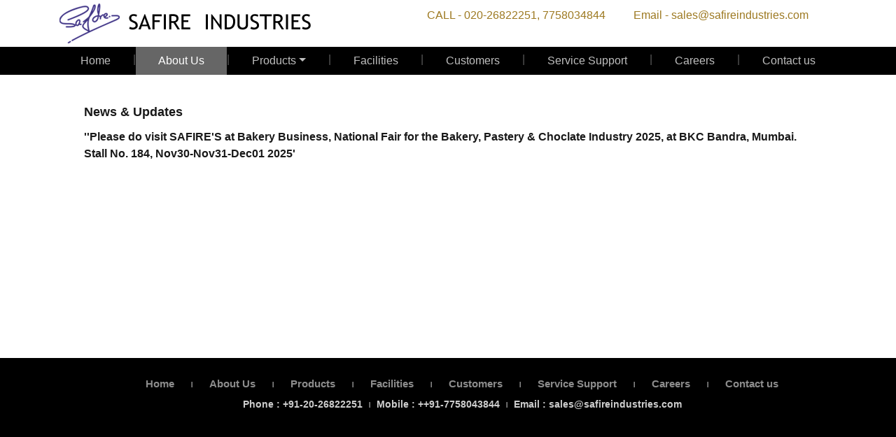

--- FILE ---
content_type: text/html
request_url: https://safireindustries.com/News-Updates.html
body_size: 13419
content:
<!DOCTYPE html>
<html lang="en">
<head>
	<!-- Global site tag (gtag.js) - Google Analytics -->
<script async src="https://www.googletagmanager.com/gtag/js?id=UA-83318934-1"></script>
<script>
  window.dataLayer = window.dataLayer || [];
  function gtag(){dataLayer.push(arguments);}
  gtag('js', new Date());

  gtag('config', 'UA-83318934-1');
</script>

<meta charset="utf-8">
<meta name="viewport" content="width=device-width, initial-scale=1, shrink-to-fit=no">
<meta name="description" content="">
<meta name="author" content="">
<title>News & Updates | SAFIRE INDUSTRIES</title>

<!-- Bootstrap core CSS -->
<link href="vendor/bootstrap/css/bootstrap.min.css" rel="stylesheet">

<!-- Custom styles for this template -->
<link href="css/shop-homepage.css" rel="stylesheet">
<link rel="stylesheet" href="https://cdnjs.cloudflare.com/ajax/libs/font-awesome/4.7.0/css/font-awesome.min.css">
<link href="css/style.css" rel="stylesheet">

<style>
.style1 {color: #FFFFFF}
</style>
</head>

<body class="products-color-container">
<div class="body-color">


<div class="container logo-container">
    <div class="float-left"><a class="navbar-brand" href="index.html"><img src="images/safire-logo.png" alt=""></a></div>
    <div class="float-right"><span class="call">CALL - 020-26822251,  7758034844</span><span class="email">Email - <a href="mailto:sales@safireindustries.com">sales@safireindustries.com</a></span></div>
    <div style="clear:both"></div>
</div>

<!-- Navigation -->

<nav class="navbar navbar-expand-md navbar-dark bg-dark">
  <button class="navbar-toggler ml-auto" type="button" data-toggle="collapse" data-target="#navbarSupportedContent" aria-controls="navbarSupportedContent" aria-expanded="false" aria-label="Toggle navigation"> <span class="navbar-toggler-icon"></span> </button>
  <div class="collapse navbar-collapse" id="navbarSupportedContent">

    <ul class="navbar-nav m-auto justify-content-center main-menu">
      <li class="nav-item"> <a class="nav-link" href="index.html">Home </a> </li><span>|</span>
      <li class="nav-item active"> <a class="nav-link" href="AboutUs.html" >About Us </a> </li><span>|</span>
      
      <li class="nav-item dropdown"> <a class="nav-link dropdown-toggle" href="#" id="navbarDropdown" role="button" data-toggle="dropdown" aria-haspopup="true" aria-expanded="false"> <button type="button" onClick="location.href='products.html'">Products </button></a>
        <ul class="dropdown-menu" id="sss" aria-labelledby="navbarDropdownMenuLink">
          <li class="dropdown-submenu"> <a class="dropdown-item dropdown-toggle" href="#">Swirl Stream</a>
            <ul class="dropdown-menu">
                <li><a class="dropdown-item" href="Swirl_Stream_6-Tray-Gas.html">6  Tray (Gas)</a></li>
                <li><a class="dropdown-item" href="Swirl_Stream_10-Tray-Gas.html">10  Tray (Gas)</a></li>
                <li><a class="dropdown-item" href="Swirl_Stream_20-Tray-Gas.html">20  Tray (Gas)</a></li>
                <li><a class="dropdown-item" href="Swirl_Stream_6-Tray-Electric.html">6  Tray (Electric)</a></li>
                <li><a class="dropdown-item" href="Swirl_Stream_10-Tray-Electric.html">10  Tray (Electric)</a></li>
                <li><a class="dropdown-item" href="Swirl_Stream_20-Tray-Electric.html">20  Tray (Electric)</a></li>
            </ul>
                <li class="dropdown-submenu"> <a class="dropdown-item dropdown-toggle" href="#">PANNA</a>
                <ul class="dropdown-menu">
                <li><a class="dropdown-item" href="Panna_6-Tray-Gas.html">6  Tray (Gas)</a></li>
                <li><a class="dropdown-item" href="Panna_10-Tray-Gas.html">10  Tray (Gas)</a></li>
                <li><a class="dropdown-item" href="Panna_20-Tray-Gas.html">20  Tray (Gas)</a></li>
                <li><a class="dropdown-item" href="Panna_6-Tray-Electric.html">6  Tray (Electric)</a></li>
                <li><a class="dropdown-item" href="Panna_10-Tray-Electric.html">10  Tray (Electric)</a></li>
            </ul>
          </li>
          <li class="dropdown-submenu"> <a class="dropdown-item dropdown-toggle" href="#">Bakdek Metal/Stone Deck (Large)</a>
            <ul class="dropdown-menu submenu2">
                <li><a class="dropdown-item" href="Bakdek-Metal-Stone-Deck-Single-Deck-Gas.html">Single  Deck  (Gas)</a></li>
                <li><a class="dropdown-item" href="Bakdek-Metal-Stone-Deck-Double-Deck-Gas.html">Double  Deck  (Gas)</a></li>
                <li><a class="dropdown-item" href="Bakdek-Metal-Stone-Deck-Triple-Deck-Gas.html">Triple  Deck (Gas)</a></li>
                <li><a class="dropdown-item" href="Bakdek-Metal-Stone-Deck-Single-Deck-Electric.html">Single  Deck (Electric)</a></li>
                <li><a class="dropdown-item" href="Bakdek-Metal-Stone-Deck-Double-Deck-Electric.html">Double  Deck (Electric)</a></li>
                <li><a class="dropdown-item" href="Bakdek-Metal-Stone-Deck-Triple-Deck-Electric.html">Triple  Deck (Electric)</a></li>
            </ul>
          </li>
          <li class="dropdown-submenu"> <a class="dropdown-item dropdown-toggle" href="#">Bakdek Metal/Stone Deck (Medium)</a>
            <ul class="dropdown-menu submenu2">
              	<li><a class="dropdown-item" href="Bakdek-Metal-Stone-Deck-Medium-Single-Deck-Gas.html">Single  Deck  (Gas)</a></li>
                <li><a class="dropdown-item" href="Bakdek-Metal-Stone-Deck-Medium-Double-Deck-Gas.html">Double  Deck  (Gas)</a></li>
                <li><a class="dropdown-item" href="Bakdek-Metal-Stone-Deck-Medium-Triple-Deck-Gas.html">Triple  Deck (Gas)</a></li>
                <li><a class="dropdown-item" href="Bakdek-Metal-Stone-Deck-Medium-Single-Deck-Electric.html">Single  Deck (Electric)</a></li>
                <li><a class="dropdown-item" href="Bakdek-Metal-Stone-Deck-Medium-Double-Deck-Electric.html">Double  Deck (Electric)</a></li>
                <li><a class="dropdown-item" href="Bakdek-Metal-Stone-Deck-Medium-Triple-Deck-Electric.html">Triple  Deck (Electric)</a></li>
            </ul>
          </li>
          <li class="dropdown-submenu"> <a class="dropdown-item dropdown-toggle" href="#">Bakdek Metal/Stone Deck (Small)</a>
            <ul class="dropdown-menu submenu2">
              <li><a class="dropdown-item" href="Bakdek-Metal-Stone-Deck-Small-Single-Deck-Gas.html">Single  Deck  (Gas)</a></li>
                <li><a class="dropdown-item" href="Bakdek-Metal-Stone-Deck-Small-Double-Deck-Gas.html">Double  Deck  (Gas)</a></li>
                <li><a class="dropdown-item" href="Bakdek-Metal-Stone-Deck-Small-Single-Deck-Electric.html">Single  Deck (Electric)</a></li>
                <li><a class="dropdown-item" href="Bakdek-Metal-Stone-Deck-Small-Double-Deck-Electric.html">Double  Deck (Electric)</a></li>
            </ul>
          </li>
          <li class="dropdown-submenu"> <a class="dropdown-item dropdown-toggle" href="#">Pizzani</a>
            <ul class="dropdown-menu submenu2">
              <li><a class="dropdown-item" href="Pizzani-Pizzani-300-Electric.html">Pizzani 300 (Electric)</a></li>
              <li><a class="dropdown-item" href="Pizzani-Pizzani-600-Electric.html">Pizzani 600 (Electric)</a></li>
			  <li><a class="dropdown-item" href="Pizzani-Pizzani-750-Electric.html">Pizzani 750 (Electric)</a></li>
			  <li><a class="dropdown-item" href="Pizzani-Pizzani-900-Electric.html">Pizzani 900 (Electric)</a></li>
            </ul>
          </li>
          <li class="dropdown-submenu"> <a class="dropdown-item dropdown-toggle" href="#">Bake Genie</a>
            <ul class="dropdown-menu submenu2">
              <li><a class="dropdown-item" href="Bake-Genie-300-Electric.html">Bake Genie 300 (Electric)</a></li>
              <li><a class="dropdown-item" href="Bake-Genie-600-Electric.html">Bake Genie 600 (Electric)</a></li>
			  <li><a class="dropdown-item" href="Bake-Genie-750-Electric.html">Bake Genie 750 (Electric)</a></li>
			  <li><a class="dropdown-item" href="Bake-Genie-900-Electric.html">Bake Genie 900 (Electric)</a></li>
            </ul>
          </li>
          <li class="dropdown-submenu"> <a class="dropdown-item dropdown-toggle" href="#">Bake Wizard</a>
            <ul class="dropdown-menu submenu2">
              <li><a class="dropdown-item" href="Bake-Wizard-6-Tray-Gas.html">6 Tray (Gas)</a></li>
              <li><a class="dropdown-item" href="Bake-Wizard-8-Tray-Gas.html">8 Tray (Gas)</a></li>
            </ul>
          </li>
          <li class="dropdown-submenu"> <a class="dropdown-item dropdown-toggle" href="#">Proofer</a>
            <ul class="dropdown-menu submenu2">
              <li><a class="dropdown-item" href="Proofer-Pro-400-4-Tray.html">Pro 400 (4 Tray)</a></li>
              <li><a class="dropdown-item" href="Proofer-Pro-1200-12-Tray.html">Pro 1200 (12 Tray)</a></li>
              <li><a class="dropdown-item" href="Proofer-Pro-1600-16-Tray.html">Pro 1600 (16 Tray)</a></li>
            </ul>
          </li>
          <li class="dropdown-submenu"> <a class="dropdown-item dropdown-toggle" href="#">Deep Fryer</a>
            <ul class="dropdown-menu submenu2">
              <li><a class="dropdown-item" href="Deep-Fryer-D-Fry-2400G-Gas.html">D Fry 2400G (Gas)</a></li>
              <li><a class="dropdown-item" href="Deep-Fryer-D-Fry-4800G-Gas.html">D Fry 4800G (Gas)</a></li>
            </ul>
          </li>
        </ul>
      </li><span>|</span>

      <li class="nav-item"> <a class="nav-link" href="Facilities.html" >Facilities </a> </li><span>|</span>
      <li class="nav-item"> <a class="nav-link" href="Customers.html" >Customers </a> </li><span>|</span>
      <li class="nav-item"> <a class="nav-link" href="Service-Support.html" >Service Support </a> </li><span>|</span>
      <li class="nav-item"> <a class="nav-link" href="Careers.html" >Careers </a> </li><span>|</span>
      <li class="nav-item"> <a class="nav-link" href="Contact-us.html" >Contact us </a> </li>
    </ul>

  </div>
</nav>

<!-- Page Content -->

<div class="container about-container">
  <div class="">
    <div class="col-sm-12">
      <div class="heading02">News & Updates</div>
      
      <p><a name="BAKERY-BUSINESS-MUMBAI"></a> <strong>''Please do visit SAFIRE'S at Bakery Business, National Fair for the Bakery, Pastery & Choclate Industry 2025, at BKC Bandra, Mumbai. Stall No. 184, Nov30-Nov31-Dec01 2025'</p>
      <div class=""></div>
      <p>&nbsp;</p>
         
      <a name="Goa-Food"></a>
      <p>&nbsp;</p>
      <p></p> 
		<div class="News-Updates">
		  <div class="clear"></div>
        </div>
        <div class="News-Updates">
          <div class="clear"></div>
        </div>  
      <p>&nbsp;</p>

      <a name="AAHAR"></a>
      <p class="style1"><strong>.</strong></p>
      <p class="style1">....</p>
		<div class="News-Updates">
		  <div class="clear"></div>
        </div>
        <div class="News-Updates">
          <div class="clear"></div>
        </div>  
      <p>&nbsp;</p>











    </div>
  </div>
</div>

<!-- Footer -->
<footer class="py-3 bg-dark about-desktop position-relative">
<div class="container">
  <div class="row">
    <div class="col-sm-12 footer_nav" align="center">
    	<ul>
        	<li><a href="index.html">Home</a></li> <span>|</span> 
            <li><a href="AboutUs.html">About Us</a></li> <span>|</span> 
            <li><a href="products.html">Products</a></li> <span>|</span> 
            <li><a href="Facilities.html" >Facilities </a> </li> <span>|</span> 
            <li><a href="Customers.html" >Customers </a> </li> <span>|</span> 
            <li><a href="Service-Support.html" >Service Support </a> </li> <span>|</span>  
            <li><a href="Careers.html" >Careers </a> </li> <span>|</span> 
            <li><a href="Contact-us.html" >Contact us </a> </li>
        </ul>
    </div>
    <div class="col-sm-12 contact-footer" align="center">
    	<ul>
        	<li>Phone  : +91-20-26822251</li> <span>|</span> 
            <li>Mobile  :  ++91-7758043844</li> <span>|</span> 
            <li><a href="mailto:sales@safireindustries.com">Email : sales@safireindustries.com</a></li>
        </ul>
    </div>
  </div>
</div>

</footer>
</div>
<!-- Bootstrap core JavaScript --> 
<script src="vendor/jquery/jquery.min.js"></script> 
<script src="vendor/bootstrap/js/bootstrap.bundle.min.js"></script> 



<script>
$('.dropdown-menu a.dropdown-toggle').on('click', function(e) {
  if (!$(this).next().hasClass('show')) {
    $(this).parents('.dropdown-menu').first().find('.show').removeClass("show");
  }
  var $subMenu = $(this).next(".dropdown-menu");
  $subMenu.toggleClass('show');


  $(this).parents('li.nav-item.dropdown.show').on('hidden.bs.dropdown', function(e) {
    $('.dropdown-submenu .show').removeClass("show");
  });


  return false;
});

</script>

<script type="text/javascript">var $zoho= $zoho ||  {};$zoho.salesiq = $zoho.salesiq || {widgetcode:"48de90ae2e19e7c55c7cdd061e0c8e370594c7e2b705262fff16482af31079726b5252a24e07e73a8260a855c32d6f05", values:{},ready:function(){$zoho.salesiq.floatbutton.visible("hide");}};var d=document;s=d.createElement("script");s.type="text/javascript";s.id="zsiqscript";s.defer=true;s.src="https://salesiq.zoho.in/widget";t=d.getElementsByTagName("script")[0];t.parentNode.insertBefore(s,t);</script>

</body>
</html>


--- FILE ---
content_type: text/css
request_url: https://safireindustries.com/css/shop-homepage.css
body_size: 158
content:
/*!
 * Start Bootstrap - Shop Homepage (https://startbootstrap.com/template-overviews/shop-homepage)
 * Copyright 2013-2017 Start Bootstrap
 * Licensed under MIT (https://github.com/BlackrockDigital/startbootstrap-shop-homepage/blob/master/LICENSE)
 

body {
  padding-top: 54px;
}

@media (min-width: 992px) {
  body {
    padding-top: 56px;
  }
}
*/

--- FILE ---
content_type: text/css
request_url: https://safireindustries.com/css/style.css
body_size: 19161
content:
@charset "utf-8";
/* CSS Document */

body{ color:#191919;}
.body-color{background:#fff;}
.products-color-container{background:#000;}
img{ max-width:100%;}
.clear {clear: both;}
.logo-container .float-right{ padding-top:10px; color:#9d7921;}

.main-menu li{padding-bottom:0;}
.navbar-expand-xl .navbar-collapse, .bg-dark{background:#000 !important;}
.navbar{ padding:0;}




.carousel-control-next-icon {
    background-image: url("data:image/svg+xml;charset=utf8,%3Csvg xmlns='http://www.w3.org/2000/svg' fill='%23ccc' viewBox='0 0 8 8'%3E%3Cpath d='M2.75 0l-1.5 1.5 2.5 2.5-2.5 2.5 1.5 1.5 4-4-4-4z'/%3E%3C/svg%3E");
}
.carousel-control-prev-icon {
    background-image: url("data:image/svg+xml;charset=utf8,%3Csvg xmlns='http://www.w3.org/2000/svg' fill='%23ccc' viewBox='0 0 8 8'%3E%3Cpath d='M5.25 0l-4 4 4 4 1.5-1.5-2.5-2.5 2.5-2.5-1.5-1.5z'/%3E%3C/svg%3E");
}

.border-bottom{ border-bottom:1px solid #CCC; margin-bottom:1.5rem;}


.customer-logos{margin-bottom:1.5rem;}
.slick-prev.slick-arrow {
    border: none;
	opacity: 0.1;
	background:url(../images/slick-prev-arrow.png) no-repeat center; height:30px; width:30px; position: absolute; left: 0; top: 40%; z-index:1; cursor:pointer;
}
.slick-next.slick-arrow {
    border: none;
	opacity: 0.1;
	background:url(../images/slick-next-arrow.png) no-repeat center; height:30px; width:30px; position: absolute; right: 0; top: 40%; cursor:pointer;
}
.slick-prev.slick-arrow:hover, .slick-next.slick-arrow:hover{opacity: 0.5;}
.slick-slide {margin: 0px 20px;}
.slick-slide img {max-width: 100%; text-align:center; display:inline-block;}
.slick-slider
{
    position: relative;
    display: block;
    box-sizing: border-box;

    -webkit-user-select: none;
       -moz-user-select: none;
        -ms-user-select: none;
            user-select: none;

    -webkit-touch-callout: none;
    -khtml-user-select: none;
    -ms-touch-action: pan-y;
        touch-action: pan-y;
    -webkit-tap-highlight-color: transparent;
}

.slick-list{position: relative; display: block; overflow: hidden; margin: 0; padding: 0;}
.slick-list:focus{outline: none;}
.slick-list.dragging{cursor: pointer; cursor: hand;}
.slick-slider .slick-track,
.slick-slider .slick-list
{
    -webkit-transform: translate3d(0, 0, 0);
       -moz-transform: translate3d(0, 0, 0);
        -ms-transform: translate3d(0, 0, 0);
         -o-transform: translate3d(0, 0, 0);
            transform: translate3d(0, 0, 0);
}
.slick-track{position: relative;top: 0; left: 0; display: block;}
.slick-track:before, .slick-track:after {display: table; content: '';}
.slick-track:after{clear: both;}
.slick-loading .slick-track{visibility: hidden;}
.slick-slide{display: none; height: 100%;min-height: 1px;}
[dir='rtl'] .slick-slide{float: right;}
.slick-slide img{display: inline-block; text-align:center;}
.slick-slide span{ display:block;}
.slick-slide.slick-loading img{display: none;}
.slick-slide.dragging img{pointer-events: none;}
.slick-initialized .slick-slide{display: inline-block; text-align:center;}
.slick-loading .slick-slide{visibility: hidden;}
.slick-vertical .slick-slide{display: block; height: auto; border: 1px solid transparent;}
.slick-arrow.slick-hidden {display: none;}
.card-body{  padding-bottom:0;}
.card-text{ line-height:1.20; font-size:14px;}
.heading01{font-size:18px; font-weight:bold; padding-bottom:10px;}
.heading02{font-size:18px; font-weight:bold; padding-bottom:10px; padding-top:40px;}
.heading03{font-size:24px; font-weight:bold; padding-bottom:30px; padding-top:40px; color:#FFF; text-align:center;}
.heading04{font-size:24px; padding-bottom:0px; padding-top:20px;}



ul{ margin:0; padding-top:0px; margin-bottom:20px;}
ul li{padding-bottom:0px;}

.panel ul{padding:0px; margin:0px 0 0 15px;}
.news-item{padding:5px 5px; margin:0px; border-bottom:1px dotted #bbb;}
.card-title{font-size:18px; font-weight:bold; margin-bottom:5px; color:#212529;}
.card.h-100{border-radius:0;}

.Products_bg{
/* Permalink - use to edit and share this gradient: http://colorzilla.com/gradient-editor/#4863d0+0,ffffff+100 */
background: #4863d0; /* Old browsers */
background: -moz-linear-gradient(top, #4863d0 0%, #ffffff 100%); /* FF3.6-15 */
background: -webkit-linear-gradient(top, #4863d0 0%,#ffffff 100%); /* Chrome10-25,Safari5.1-6 */
background: linear-gradient(to bottom, #4863d0 0%,#ffffff 100%); /* W3C, IE10+, FF16+, Chrome26+, Opera12+, Safari7+ */
filter: progid:DXImageTransform.Microsoft.gradient( startColorstr='#4863d0', endColorstr='#ffffff',GradientType=0 ); /* IE6-9 */
}
.Products_bg2{
/* Permalink - use to edit and share this gradient: http://colorzilla.com/gradient-editor/#250a59+0,763a87+25,ffffff+100 */
background: #250a59; /* Old browsers */
background: -moz-linear-gradient(top, #250a59 0%, #763a87 25%, #ffffff 100%); /* FF3.6-15 */
background: -webkit-linear-gradient(top, #250a59 0%,#763a87 25%,#ffffff 100%); /* Chrome10-25,Safari5.1-6 */
background: linear-gradient(to bottom, #250a59 0%,#763a87 25%,#ffffff 100%); /* W3C, IE10+, FF16+, Chrome26+, Opera12+, Safari7+ */
filter: progid:DXImageTransform.Microsoft.gradient( startColorstr='#250a59', endColorstr='#ffffff',GradientType=0 ); /* IE6-9 */
}
.Products_bg3{
/* Permalink - use to edit and share this gradient: http://colorzilla.com/gradient-editor/#ffa40f+0,fec53a+25,ffffff+100 */
background: #ffa40f; /* Old browsers */
background: -moz-linear-gradient(top, #ffa40f 0%, #fec53a 25%, #ffffff 100%); /* FF3.6-15 */
background: -webkit-linear-gradient(top, #ffa40f 0%,#fec53a 25%,#ffffff 100%); /* Chrome10-25,Safari5.1-6 */
background: linear-gradient(to bottom, #ffa40f 0%,#fec53a 25%,#ffffff 100%); /* W3C, IE10+, FF16+, Chrome26+, Opera12+, Safari7+ */
filter: progid:DXImageTransform.Microsoft.gradient( startColorstr='#ffa40f', endColorstr='#ffffff',GradientType=0 ); /* IE6-9 */
}
.Products_bg4{
/* Permalink - use to edit and share this gradient: http://colorzilla.com/gradient-editor/#91291f+0,da5724+25,ffffff+100 */
background: #91291f; /* Old browsers */
background: -moz-linear-gradient(top, #91291f 0%, #da5724 25%, #ffffff 100%); /* FF3.6-15 */
background: -webkit-linear-gradient(top, #91291f 0%,#da5724 25%,#ffffff 100%); /* Chrome10-25,Safari5.1-6 */
background: linear-gradient(to bottom, #91291f 0%,#da5724 25%,#ffffff 100%); /* W3C, IE10+, FF16+, Chrome26+, Opera12+, Safari7+ */
filter: progid:DXImageTransform.Microsoft.gradient( startColorstr='#91291f', endColorstr='#ffffff',GradientType=0 ); /* IE6-9 */
}
.Products_bg5{
/* Permalink - use to edit and share this gradient: http://colorzilla.com/gradient-editor/#456600+0,62b72a+25,ffffff+100 */
background: #456600; /* Old browsers */
background: -moz-linear-gradient(top, #456600 0%, #62b72a 25%, #ffffff 100%); /* FF3.6-15 */
background: -webkit-linear-gradient(top, #456600 0%,#62b72a 25%,#ffffff 100%); /* Chrome10-25,Safari5.1-6 */
background: linear-gradient(to bottom, #456600 0%,#62b72a 25%,#ffffff 100%); /* W3C, IE10+, FF16+, Chrome26+, Opera12+, Safari7+ */
filter: progid:DXImageTransform.Microsoft.gradient( startColorstr='#456600', endColorstr='#ffffff',GradientType=0 ); /* IE6-9 */
}
.Products_bg6{
/* Permalink - use to edit and share this gradient: http://colorzilla.com/gradient-editor/#00685a+0,21960b+25,ffffff+100 */
background: #00685a; /* Old browsers */
background: -moz-linear-gradient(top, #00685a 0%, #21960b 25%, #ffffff 100%); /* FF3.6-15 */
background: -webkit-linear-gradient(top, #00685a 0%,#21960b 25%,#ffffff 100%); /* Chrome10-25,Safari5.1-6 */
background: linear-gradient(to bottom, #00685a 0%,#21960b 25%,#ffffff 100%); /* W3C, IE10+, FF16+, Chrome26+, Opera12+, Safari7+ */
filter: progid:DXImageTransform.Microsoft.gradient( startColorstr='#00685a', endColorstr='#ffffff',GradientType=0 ); /* IE6-9 */
}
.Products_bg7{
/* Permalink - use to edit and share this gradient: http://colorzilla.com/gradient-editor/#393185+0,1b4e9b+25,ffffff+100 */
background: #393185; /* Old browsers */
background: -moz-linear-gradient(top, #393185 0%, #1b4e9b 25%, #ffffff 100%); /* FF3.6-15 */
background: -webkit-linear-gradient(top, #393185 0%,#1b4e9b 25%,#ffffff 100%); /* Chrome10-25,Safari5.1-6 */
background: linear-gradient(to bottom, #393185 0%,#1b4e9b 25%,#ffffff 100%); /* W3C, IE10+, FF16+, Chrome26+, Opera12+, Safari7+ */
filter: progid:DXImageTransform.Microsoft.gradient( startColorstr='#393185', endColorstr='#ffffff',GradientType=0 ); /* IE6-9 */
}


footer {margin-top:0px;}

.fa {
  font-size: 20px;
  width: 30px;
  height:30px;
  line-height:30px;
  text-align: center;
  text-decoration: none;
  margin: 5px 2px;
  border-radius: 50%;
}

.fa:hover {
    opacity: 0.7;
	text-decoration:none;
}

.fa-facebook {
  background:#fff;
  color: #3B5998;
  border:1px solid #3B5998;
}

.fa-twitter {
  background:#fff;
  color: #55ACEE;
  border:1px solid #55ACEE;
}
.fa-linkedin {
  background:#fff;
  color: #007bb5;
  border:1px solid #007bb5;
}
.fa-instagram {
  background:#fff;
  color: #0067ac;
  border:1px solid #0067ac;
}

footer ul{margin-top:10px; margin-bottom:8px; color:#CCC; font-size:15px;}
footer ul span{ padding: 0 5px; font-size:8px; position:relative; top:-2px;}
footer ul li{display:inline-block;}
footer ul li a{color:rgba(255,255,255,.75); transition: .3s ease;}
footer ul li a:hover{color:#fff; text-decoration:none; transition: .3s ease;}

.contact-footer{ font-weight:bold;}
.contact-footer ul{margin-top:0px; margin-bottom:0px; color:#CCC; font-size:14px;}
.contact-footer ul li a{color:#CCC; transition: .3s ease;}
.contact-footer ul li a:hover{color:#fff; text-decoration: none; transition: .3s ease;}

.email a{color: #9d7921;}
.email a:hover{ text-decoration:none;}
.card.h-100 img{ display:block; text-align:center; margin:0 auto; max-width:82%; margin-top:1.25rem;}

.footer_nav li a{color: rgba(255,255,255,.55);}

.main-menu button {
    background: none;
    border: none;
	color: rgba(255,255,255,.75);
	padding:0;
	cursor: pointer;
}

.active button{
    background: none;
    border: none;
	color: rgba(255,255,255,1);
	padding:0;
	cursor: pointer;
}


.textfiled {
    background-color: #fff;
    border: 1px solid rgba(0, 0, 0, 0.2);
    color: #321300;
    font-size: 12px;
    height: 36px;
    margin: 0 0 10px;
    padding: 0 10px;
    width: 60%;

}

.textarea {

	font-size: 12px;
	color: #321300;
	background-color: #fff;
	height: 80px;
	width: 60%;
	border: 1px solid rgba(0, 0, 0, 0.2);
	padding:10px 10px;
	margin: 0 0 10px;
}
.button {
	font-size: 15px;
	color: #FFFFFF;
	background-color: rgba(0, 0, 0, 0.5);
	text-align: center;
	padding:5px 20px;
	border: 0px solid #990000;
	margin-top: 5px;
	cursor:pointer;
	height: 35px;
	margin-right:10px;
}

.button:hover {
	background-color:rgba(0, 0, 0, 1);
}

.formContainer .text{ font-size:15px; padding-top:5px;}

.Products_thumb{ border-bottom:1px solid #DDD; margin-bottom:20px;}
.Products_thumb .col-sm-12{font-size:15px; padding-left: 30px !important;}
.slide{text-align: center;}
.slide img {display: inline-block; text-align: center;}
.slide span { display: block;text-align: center; padding-top:5px; padding-bottom:15px;}


.ih-item{ display:inline-block; margin:0px 20px 20px 0px;}

.ih-item.square {
  position: relative;
}

.ih-item.square .info {
  position: absolute;
  top: 0;
  bottom: 0;
  left: 0;
  right: 0;
  text-align: center;
  -webkit-backface-visibility: hidden;
  backface-visibility: hidden;
}

.ih-item.square.effect8 {
  overflow: hidden;
}
.ih-item.square.effect8.colored .info {
  background: #1a4a72;
}
.ih-item.square.effect8.colored .info h3 {
  background: rgba(12, 34, 52, 0.6);
}
.ih-item.square.effect8 .img {
  opacity: 1;
  -webkit-transition: all 0.35s ease-in-out;
  -moz-transition: all 0.35s ease-in-out;
  transition: all 0.35s ease-in-out;
}
.ih-item.square.effect8 .info {
  background:rgba(0, 0, 0, 0.5);
  visibility: hidden;
  opacity: 0;
  -webkit-transition: all 0.35s ease-in-out;
  -moz-transition: all 0.35s ease-in-out;
  transition: all 0.35s ease-in-out;
  background-image:url(../images/zoom.png);
  background-size:20%;
  background-repeat:no-repeat;
  background-position:center center;
}


.ih-item.square.effect8 a:hover .img {
  opacity: 1;
}
.ih-item.square.effect8 a:hover .info {
  visibility: visible;
  opacity: 1;
  color:#FFF;
  padding:75px 10px 0 10px;
  line-height:20px;
}


.ih-item.square.effect8.scale_up .info {
  -webkit-transform: scale(0);
  -moz-transform: scale(0);
  -ms-transform: scale(0);
  -o-transform: scale(0);
  transform: scale(0);
}


.ih-item.square.effect8.scale_up a:hover .info {
  -webkit-transform: scale(1);
  -moz-transform: scale(1);
  -ms-transform: scale(1);
  -o-transform: scale(1);
  transform: scale(1);
}


.ih-item.square.effect8 .info2 {background:rgba(0, 0, 0, 0.5) url("../images/zoom.png") no-repeat scroll center 35% / 12% auto; font-size:17px;}
.ih-item .img img{border:1px solid #000;}
.ih-item span{padding-right:0; padding-top:10px; font-weight:bold;}

.customer-logos3{ margin-top:15px;}
.customer-logos3 .slide{float:left; padding:0 30px 30px 0;}
.customer-logos3 .slide img{ border:1px solid #ddd;}
.Products_line{padding-bottom:15px; text-align:center; font-size:14px;}
.Facilities{ margin-bottom:20px;}
.News-Updates{ margin-bottom:4px;}
.News-Updates img{ max-width:100%; display: inline-block;}
.news-demo-down-auto a{ display:block;}


@media (min-width: 768px) {
	.min-height-500{min-height:500px;}
	.Products_thumb .col-sm-12{padding-left: 45px !important; font-size:15px;}
	.footer_nav li a{ padding: 0 15px;}
	.navbar-nav span{color:rgba(255,255,255,.35); line-height: 2.3;}
	.navbar .navbar-nav > li .dropdown-menu > li > a {border-top:transparent;}
	.navbar .navbar-nav > li .dropdown-menu > li > a{border-top: 1px solid #444;}
	.Products_container .product-img{padding-bottom:10px; text-align:center;}
	.Products_container .product-text{padding-top:20px; padding-bottom:30px; text-align:right;}

	.dropdown-submenu {position: relative; padding-bottom: 0px;}
	.dropdown-submenu li{padding-bottom: 0px;}
	
	.dropdown-submenu > .dropdown-menu {
		top: 0;
		left: 99%;
		margin-top: 2px;
	}
	.dropdown-item{padding: 5px 15px; color:#333; font-size:.9rem;}
	/* rotate caret on hover */
	.dropdown-menu > li > a:hover:after {
		text-decoration: underline;
		transform: rotate(-90deg);
	}
	.navbar-dark .navbar-nav .active{ background:#666;}
	
	.navbar-nav li:hover > ul.dropdown-menu {display: block; padding:0;border-radius: 0; border: 1px solid rgba(0,0,0,.1);}
	.navbar-dark .navbar-nav .nav-link{transition: .3s ease; color:rgba(255,255,255,.75); }
	
	.dropdown-item:focus, .dropdown-item:hover{ background:#ddd;}

	.navbar .navbar-nav > li:hover a{color:#FFF !important; background:#666; transition: .3s ease;}
	
	.navbar .navbar-nav > li .dropdown-menu > li > a{color:#333; font-size:13px; padding:8px 20px;}
	.navbar .navbar-nav > li .dropdown-menu > li > a:hover{color:#fff; background:#999;}
	
	.logo-container span{margin-right:40px;}
	
	.Products_list{margin-bottom:40px;}
	.Products_list li{font-size:20px; font-weight: 600; text-align:right; list-style:none; line-height:30px;}
	.Products_list li.blue{color:#223f8a;}
	.prod-img{display:inline-block; box-shadow: 6px 2px 9px rgba(0,0,0,.3); margin:0 10px; margin-bottom:10px;}
	.prod-img-container{ padding-bottom:50px;}
	.about-desktop{position:fixed; bottom:0; width:100%; margin-top:40px;}
	
	.visible-mo{display:none;}
	.visible-none{display:block;}
	.align-items-center{align-items: center;}
	
}
.download-pdf{ background:url(../images/pdf-icon.png) no-repeat left; padding-left:40px; float:right; line-height:35px; margin:20px 0;}
@media (max-width: 767px) {
	.News-Updates img{ max-width:100%; display: inline-block; margin-bottom:5px;}
	.dropdown-toggle::after {position: absolute; top: 16px; right: 20px; border-top: .5em solid; border-right: .5em solid transparent; border-bottom: 0;border-left: .5em solid transparent; color: #fff;}
	.footer-Mobile{position:fixed; bottom:0; width:100%; margin-top:10px; z-index:-1;}
	.textarea, .textfiled{width:100%;}
	.mb-3, .my-3{margin-bottom: 3rem !important;}
	.navbar-nav span{ display:none;}
	.navbar-dark .navbar-nav .nav-link{padding-left:15px;}
	.navbar-brand{margin-right: 0rem; text-align:center;}
	.navbar-dark .navbar-toggler{border-color: rgba(255,255,255,.0);}
	.navbar-brand img{ width:90%; margin:10px 0;}
	.navbar-toggler{padding: .0rem .75rem;}
	.logo-container .float-left, {padding-bottom: 0px; float: none !important; padding-top:5px;}
	.logo-container .float-right {padding-bottom: 5px; float: none !important; padding-top:0px; display:none;}
	.logo-container span{font-size:14px; text-align:center;}
	.logo-container .call, .logo-container .email{ display:block;}
	.main-menu li a {border-top: 1px solid rgba(255,255,255,.3);}
	.dropdown-submenu .dropdown-menu a {padding-left: 2rem;}
	.dropdown-item.active, .dropdown-item:active, .dropdown-item:focus, .dropdown-item:hover{background-color: #e6e6e6;}
	.dropdown-menu{background:#ddd; border-radius: 0; padding: 0 0; margin: 0rem 0 0; border:0;}
	.dropdown-submenu .dropdown-menu{background:#eee !important;}
	.social-icons{ display:block; padding-top:10px;}
	footer ul{ margin:0; padding:0; font-size: 12px;}
	.Products_container .offset-2{margin: 0; padding:0;}
	.prod-img-container{text-align:left;}
	.download-pdf{text-align:left; float:left;}

	.navbar-dark .navbar-toggler-icon {
    background-image: url("data:image/svg+xml;charset=utf8,%3Csvg viewBox='0 0 30 30' xmlns='http://www.w3.org/2000/svg'%3E%3Cpath stroke='rgba(255, 255, 255, 0.5)' stroke-width='2' stroke-linecap='round' stroke-miterlimit='10' d='M4 7h22M4 15h22M4 23h22'/%3E%3C/svg%3E");
	}

	.float-left {
    	float: none !important;
	}
	
	.Products_container .product-img{padding-bottom:30px; text-align:center;}
	.Products_container .product-text{padding-top:7px; padding-bottom:0px; width:100%;}
	
	.prod-img{display:inline-block; box-shadow: 5px 5px 8px rgba(0,0,0,.2); float: left; padding: 0px; margin: 5px;}
	
	.contact-Container span{ display:block;}
	.visible-mo{display:block;}
	.visible-none{display:none;}
	

}
@media (min-width: 768px) and (max-width: 768px) {
	.News-Updates img{ height:135px;}
	.Products_container .offset-2{margin-left: 0;}
	.card-title{}
	.Products_bg .offset-2, .about-container .offset-2{margin-left: 0;}
	.float-right {clear: both; text-align: center; float:none !important; padding-bottom:10px;}
}

@media (min-width: 1024px) and (max-width: 1024px) {
	.News-Updates img{ height:187px;}
	.about-desktop{position: relative; bottom:0; width:100%; margin-top:40px;}
	.logo-container .float-right {padding-top: 20px;}
	.logo-container span { margin-right: 10px; padding-top:20px;}
}

@media (min-width: 1280px) {
	.min-height-500{min-height:700px;}
	.about-container .col-sm-12{ padding-left:35px; padding-right:35px;}
	.navbar-expand-md .navbar-nav .nav-link{padding-right:32px; padding-left:32px;}
}






